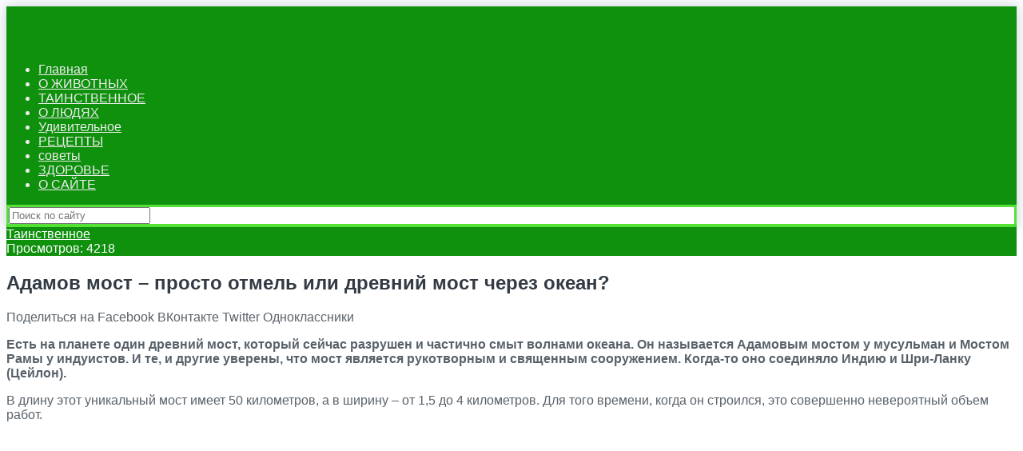

--- FILE ---
content_type: text/html; charset=UTF-8
request_url: https://razvlekajsya.ru/adamov-most.html
body_size: 22877
content:
<!doctype html>
<html lang="ru">
<head><meta name='robots' content='index, follow, max-image-preview:large, max-snippet:-1, max-video-preview:-1' />
<meta charset="utf-8"><script>if(navigator.userAgent.match(/MSIE|Internet Explorer/i)||navigator.userAgent.match(/Trident\/7\..*?rv:11/i)){var href=document.location.href;if(!href.match(/[?&]nowprocket/)){if(href.indexOf("?")==-1){if(href.indexOf("#")==-1){document.location.href=href+"?nowprocket=1"}else{document.location.href=href.replace("#","?nowprocket=1#")}}else{if(href.indexOf("#")==-1){document.location.href=href+"&nowprocket=1"}else{document.location.href=href.replace("#","&nowprocket=1#")}}}}</script><script>class RocketLazyLoadScripts{constructor(){this.v="1.2.4",this.triggerEvents=["keydown","mousedown","mousemove","touchmove","touchstart","touchend","wheel"],this.userEventHandler=this._triggerListener.bind(this),this.touchStartHandler=this._onTouchStart.bind(this),this.touchMoveHandler=this._onTouchMove.bind(this),this.touchEndHandler=this._onTouchEnd.bind(this),this.clickHandler=this._onClick.bind(this),this.interceptedClicks=[],window.addEventListener("pageshow",t=>{this.persisted=t.persisted}),window.addEventListener("DOMContentLoaded",()=>{this._preconnect3rdParties()}),this.delayedScripts={normal:[],async:[],defer:[]},this.trash=[],this.allJQueries=[]}_addUserInteractionListener(t){if(document.hidden){t._triggerListener();return}this.triggerEvents.forEach(e=>window.addEventListener(e,t.userEventHandler,{passive:!0})),window.addEventListener("touchstart",t.touchStartHandler,{passive:!0}),window.addEventListener("mousedown",t.touchStartHandler),document.addEventListener("visibilitychange",t.userEventHandler)}_removeUserInteractionListener(){this.triggerEvents.forEach(t=>window.removeEventListener(t,this.userEventHandler,{passive:!0})),document.removeEventListener("visibilitychange",this.userEventHandler)}_onTouchStart(t){"HTML"!==t.target.tagName&&(window.addEventListener("touchend",this.touchEndHandler),window.addEventListener("mouseup",this.touchEndHandler),window.addEventListener("touchmove",this.touchMoveHandler,{passive:!0}),window.addEventListener("mousemove",this.touchMoveHandler),t.target.addEventListener("click",this.clickHandler),this._renameDOMAttribute(t.target,"onclick","rocket-onclick"),this._pendingClickStarted())}_onTouchMove(t){window.removeEventListener("touchend",this.touchEndHandler),window.removeEventListener("mouseup",this.touchEndHandler),window.removeEventListener("touchmove",this.touchMoveHandler,{passive:!0}),window.removeEventListener("mousemove",this.touchMoveHandler),t.target.removeEventListener("click",this.clickHandler),this._renameDOMAttribute(t.target,"rocket-onclick","onclick"),this._pendingClickFinished()}_onTouchEnd(){window.removeEventListener("touchend",this.touchEndHandler),window.removeEventListener("mouseup",this.touchEndHandler),window.removeEventListener("touchmove",this.touchMoveHandler,{passive:!0}),window.removeEventListener("mousemove",this.touchMoveHandler)}_onClick(t){t.target.removeEventListener("click",this.clickHandler),this._renameDOMAttribute(t.target,"rocket-onclick","onclick"),this.interceptedClicks.push(t),t.preventDefault(),t.stopPropagation(),t.stopImmediatePropagation(),this._pendingClickFinished()}_replayClicks(){window.removeEventListener("touchstart",this.touchStartHandler,{passive:!0}),window.removeEventListener("mousedown",this.touchStartHandler),this.interceptedClicks.forEach(t=>{t.target.dispatchEvent(new MouseEvent("click",{view:t.view,bubbles:!0,cancelable:!0}))})}_waitForPendingClicks(){return new Promise(t=>{this._isClickPending?this._pendingClickFinished=t:t()})}_pendingClickStarted(){this._isClickPending=!0}_pendingClickFinished(){this._isClickPending=!1}_renameDOMAttribute(t,e,r){t.hasAttribute&&t.hasAttribute(e)&&(event.target.setAttribute(r,event.target.getAttribute(e)),event.target.removeAttribute(e))}_triggerListener(){this._removeUserInteractionListener(this),"loading"===document.readyState?document.addEventListener("DOMContentLoaded",this._loadEverythingNow.bind(this)):this._loadEverythingNow()}_preconnect3rdParties(){let t=[];document.querySelectorAll("script[type=rocketlazyloadscript][data-rocket-src]").forEach(e=>{let r=e.getAttribute("data-rocket-src");if(r&&0!==r.indexOf("data:")){0===r.indexOf("//")&&(r=location.protocol+r);try{let i=new URL(r).origin;i!==location.origin&&t.push({src:i,crossOrigin:e.crossOrigin||"module"===e.getAttribute("data-rocket-type")})}catch(n){}}}),t=[...new Map(t.map(t=>[JSON.stringify(t),t])).values()],this._batchInjectResourceHints(t,"preconnect")}async _loadEverythingNow(){this.lastBreath=Date.now(),this._delayEventListeners(),this._delayJQueryReady(this),this._handleDocumentWrite(),this._registerAllDelayedScripts(),this._preloadAllScripts(),await this._loadScriptsFromList(this.delayedScripts.normal),await this._loadScriptsFromList(this.delayedScripts.defer),await this._loadScriptsFromList(this.delayedScripts.async);try{await this._triggerDOMContentLoaded(),await this._pendingWebpackRequests(this),await this._triggerWindowLoad()}catch(t){console.error(t)}window.dispatchEvent(new Event("rocket-allScriptsLoaded")),this._waitForPendingClicks().then(()=>{this._replayClicks()}),this._emptyTrash()}_registerAllDelayedScripts(){document.querySelectorAll("script[type=rocketlazyloadscript]").forEach(t=>{t.hasAttribute("data-rocket-src")?t.hasAttribute("async")&&!1!==t.async?this.delayedScripts.async.push(t):t.hasAttribute("defer")&&!1!==t.defer||"module"===t.getAttribute("data-rocket-type")?this.delayedScripts.defer.push(t):this.delayedScripts.normal.push(t):this.delayedScripts.normal.push(t)})}async _transformScript(t){if(await this._littleBreath(),!0===t.noModule&&"noModule"in HTMLScriptElement.prototype){t.setAttribute("data-rocket-status","skipped");return}return new Promise(navigator.userAgent.indexOf("Firefox/")>0||""===navigator.vendor?e=>{let r=document.createElement("script");[...t.attributes].forEach(t=>{let e=t.nodeName;"type"!==e&&("data-rocket-type"===e&&(e="type"),"data-rocket-src"===e&&(e="src"),r.setAttribute(e,t.nodeValue))}),t.text&&(r.text=t.text),r.hasAttribute("src")?(r.addEventListener("load",e),r.addEventListener("error",e)):(r.text=t.text,e());try{t.parentNode.replaceChild(r,t)}catch(i){e()}}:e=>{function r(){t.setAttribute("data-rocket-status","failed"),e()}try{let i=t.getAttribute("data-rocket-type"),n=t.getAttribute("data-rocket-src");i?(t.type=i,t.removeAttribute("data-rocket-type")):t.removeAttribute("type"),t.addEventListener("load",function r(){t.setAttribute("data-rocket-status","executed"),e()}),t.addEventListener("error",r),n?(t.removeAttribute("data-rocket-src"),t.src=n):t.src="data:text/javascript;base64,"+window.btoa(unescape(encodeURIComponent(t.text)))}catch(s){r()}})}async _loadScriptsFromList(t){let e=t.shift();return e&&e.isConnected?(await this._transformScript(e),this._loadScriptsFromList(t)):Promise.resolve()}_preloadAllScripts(){this._batchInjectResourceHints([...this.delayedScripts.normal,...this.delayedScripts.defer,...this.delayedScripts.async],"preload")}_batchInjectResourceHints(t,e){var r=document.createDocumentFragment();t.forEach(t=>{let i=t.getAttribute&&t.getAttribute("data-rocket-src")||t.src;if(i){let n=document.createElement("link");n.href=i,n.rel=e,"preconnect"!==e&&(n.as="script"),t.getAttribute&&"module"===t.getAttribute("data-rocket-type")&&(n.crossOrigin=!0),t.crossOrigin&&(n.crossOrigin=t.crossOrigin),t.integrity&&(n.integrity=t.integrity),r.appendChild(n),this.trash.push(n)}}),document.head.appendChild(r)}_delayEventListeners(){let t={};function e(e,r){!function e(r){!t[r]&&(t[r]={originalFunctions:{add:r.addEventListener,remove:r.removeEventListener},eventsToRewrite:[]},r.addEventListener=function(){arguments[0]=i(arguments[0]),t[r].originalFunctions.add.apply(r,arguments)},r.removeEventListener=function(){arguments[0]=i(arguments[0]),t[r].originalFunctions.remove.apply(r,arguments)});function i(e){return t[r].eventsToRewrite.indexOf(e)>=0?"rocket-"+e:e}}(e),t[e].eventsToRewrite.push(r)}function r(t,e){let r=t[e];Object.defineProperty(t,e,{get:()=>r||function(){},set(i){t["rocket"+e]=r=i}})}e(document,"DOMContentLoaded"),e(window,"DOMContentLoaded"),e(window,"load"),e(window,"pageshow"),e(document,"readystatechange"),r(document,"onreadystatechange"),r(window,"onload"),r(window,"onpageshow")}_delayJQueryReady(t){let e;function r(t){return t.split(" ").map(t=>"load"===t||0===t.indexOf("load.")?"rocket-jquery-load":t).join(" ")}function i(i){if(i&&i.fn&&!t.allJQueries.includes(i)){i.fn.ready=i.fn.init.prototype.ready=function(e){return t.domReadyFired?e.bind(document)(i):document.addEventListener("rocket-DOMContentLoaded",()=>e.bind(document)(i)),i([])};let n=i.fn.on;i.fn.on=i.fn.init.prototype.on=function(){return this[0]===window&&("string"==typeof arguments[0]||arguments[0]instanceof String?arguments[0]=r(arguments[0]):"object"==typeof arguments[0]&&Object.keys(arguments[0]).forEach(t=>{let e=arguments[0][t];delete arguments[0][t],arguments[0][r(t)]=e})),n.apply(this,arguments),this},t.allJQueries.push(i)}e=i}i(window.jQuery),Object.defineProperty(window,"jQuery",{get:()=>e,set(t){i(t)}})}async _pendingWebpackRequests(t){let e=document.querySelector("script[data-webpack]");async function r(){return new Promise(t=>{e.addEventListener("load",t),e.addEventListener("error",t)})}e&&(await r(),await t._requestAnimFrame(),await t._pendingWebpackRequests(t))}async _triggerDOMContentLoaded(){this.domReadyFired=!0,await this._littleBreath(),document.dispatchEvent(new Event("rocket-DOMContentLoaded")),await this._littleBreath(),window.dispatchEvent(new Event("rocket-DOMContentLoaded")),await this._littleBreath(),document.dispatchEvent(new Event("rocket-readystatechange")),await this._littleBreath(),document.rocketonreadystatechange&&document.rocketonreadystatechange()}async _triggerWindowLoad(){await this._littleBreath(),window.dispatchEvent(new Event("rocket-load")),await this._littleBreath(),window.rocketonload&&window.rocketonload(),await this._littleBreath(),this.allJQueries.forEach(t=>t(window).trigger("rocket-jquery-load")),await this._littleBreath();let t=new Event("rocket-pageshow");t.persisted=this.persisted,window.dispatchEvent(t),await this._littleBreath(),window.rocketonpageshow&&window.rocketonpageshow({persisted:this.persisted})}_handleDocumentWrite(){let t=new Map;document.write=document.writeln=function(e){let r=document.currentScript;r||console.error("WPRocket unable to document.write this: "+e);let i=document.createRange(),n=r.parentElement,s=t.get(r);void 0===s&&(s=r.nextSibling,t.set(r,s));let a=document.createDocumentFragment();i.setStart(a,0),a.appendChild(i.createContextualFragment(e)),n.insertBefore(a,s)}}async _littleBreath(){Date.now()-this.lastBreath>45&&(await this._requestAnimFrame(),this.lastBreath=Date.now())}async _requestAnimFrame(){return document.hidden?new Promise(t=>setTimeout(t)):new Promise(t=>requestAnimationFrame(t))}_emptyTrash(){this.trash.forEach(t=>t.remove())}static run(){let t=new RocketLazyLoadScripts;t._addUserInteractionListener(t)}}RocketLazyLoadScripts.run();</script>
    
<meta name="viewport" content="width=device-width">

	
	<title>Адамов мост – просто отмель или древний мост через океан?</title>
	<link rel="canonical" href="https://razvlekajsya.ru/adamov-most.html" />
	<meta property="og:locale" content="ru_RU" />
	<meta property="og:type" content="article" />
	<meta property="og:title" content="Адамов мост – просто отмель или древний мост через океан?" />
	<meta property="og:description" content="Есть на планете один древний мост, который сейчас разрушен и частично смыт волнами океана. Он называется Адамовым мостом у мусульман и Мостом Рамы у индуистов. И те, и другие уверены, что мост является рукотворным и священным сооружением. Когда-то оно соединяло Индию и Шри-Ланку (Цейлон). В длину этот уникальный мост имеет 50 километров, а в ширину [&hellip;]" />
	<meta property="og:url" content="https://razvlekajsya.ru/adamov-most.html" />
	<meta property="og:site_name" content="Развлекайся.ru" />
	<meta property="article:publisher" content="https://www.facebook.com/razvlekajsya.ru/" />
	<meta property="article:published_time" content="2022-07-17T06:57:27+00:00" />
	<meta property="article:modified_time" content="2022-08-28T19:35:57+00:00" />
	<meta property="og:image" content="https://razvlekajsya.ru/wp-content/uploads/2018/07/adamov-most.jpg" />
	<meta property="og:image:width" content="695" />
	<meta property="og:image:height" content="395" />
	<meta property="og:image:type" content="image/jpeg" />
	<meta name="author" content="Администратор" />
	<meta name="twitter:label1" content="Написано автором" />
	<meta name="twitter:data1" content="Администратор" />
	<meta name="twitter:label2" content="Примерное время для чтения" />
	<meta name="twitter:data2" content="4 минуты" />
	<script type="application/ld+json" class="yoast-schema-graph">{"@context":"https://schema.org","@graph":[{"@type":"Article","@id":"https://razvlekajsya.ru/adamov-most.html#article","isPartOf":{"@id":"https://razvlekajsya.ru/adamov-most.html"},"author":{"name":"Администратор","@id":"https://razvlekajsya.ru/#/schema/person/80d2a9742b6ccfb6edcb37df56768120"},"headline":"Адамов мост – просто отмель или древний мост через океан?","datePublished":"2022-07-17T06:57:27+00:00","dateModified":"2022-08-28T19:35:57+00:00","mainEntityOfPage":{"@id":"https://razvlekajsya.ru/adamov-most.html"},"wordCount":537,"publisher":{"@id":"https://razvlekajsya.ru/#organization"},"image":{"@id":"https://razvlekajsya.ru/adamov-most.html#primaryimage"},"thumbnailUrl":"https://razvlekajsya.ru/wp-content/uploads/2018/07/adamov-most.jpg","articleSection":["Таинственное"],"inLanguage":"ru-RU"},{"@type":"WebPage","@id":"https://razvlekajsya.ru/adamov-most.html","url":"https://razvlekajsya.ru/adamov-most.html","name":"Адамов мост – просто отмель или древний мост через океан?","isPartOf":{"@id":"https://razvlekajsya.ru/#website"},"primaryImageOfPage":{"@id":"https://razvlekajsya.ru/adamov-most.html#primaryimage"},"image":{"@id":"https://razvlekajsya.ru/adamov-most.html#primaryimage"},"thumbnailUrl":"https://razvlekajsya.ru/wp-content/uploads/2018/07/adamov-most.jpg","datePublished":"2022-07-17T06:57:27+00:00","dateModified":"2022-08-28T19:35:57+00:00","breadcrumb":{"@id":"https://razvlekajsya.ru/adamov-most.html#breadcrumb"},"inLanguage":"ru-RU","potentialAction":[{"@type":"ReadAction","target":["https://razvlekajsya.ru/adamov-most.html"]}]},{"@type":"ImageObject","inLanguage":"ru-RU","@id":"https://razvlekajsya.ru/adamov-most.html#primaryimage","url":"https://razvlekajsya.ru/wp-content/uploads/2018/07/adamov-most.jpg","contentUrl":"https://razvlekajsya.ru/wp-content/uploads/2018/07/adamov-most.jpg","width":695,"height":395},{"@type":"BreadcrumbList","@id":"https://razvlekajsya.ru/adamov-most.html#breadcrumb","itemListElement":[{"@type":"ListItem","position":1,"name":"Главная страница","item":"https://razvlekajsya.ru/"},{"@type":"ListItem","position":2,"name":"Адамов мост – просто отмель или древний мост через океан?"}]},{"@type":"WebSite","@id":"https://razvlekajsya.ru/#website","url":"https://razvlekajsya.ru/","name":"Развлекайся.ru","description":"Сайт о юморе, видео приколах, необычных ситуаций!","publisher":{"@id":"https://razvlekajsya.ru/#organization"},"potentialAction":[{"@type":"SearchAction","target":{"@type":"EntryPoint","urlTemplate":"https://razvlekajsya.ru/?s={search_term_string}"},"query-input":{"@type":"PropertyValueSpecification","valueRequired":true,"valueName":"search_term_string"}}],"inLanguage":"ru-RU"},{"@type":"Organization","@id":"https://razvlekajsya.ru/#organization","name":"Развлекайся.ru","url":"https://razvlekajsya.ru/","logo":{"@type":"ImageObject","inLanguage":"ru-RU","@id":"https://razvlekajsya.ru/#/schema/logo/image/","url":"https://razvlekajsya.ru/wp-content/uploads/2017/04/Razvlecaysja1-1.png","contentUrl":"https://razvlekajsya.ru/wp-content/uploads/2017/04/Razvlecaysja1-1.png","width":200,"height":50,"caption":"Развлекайся.ru"},"image":{"@id":"https://razvlekajsya.ru/#/schema/logo/image/"},"sameAs":["https://www.facebook.com/razvlekajsya.ru/","https://x.com/andginsann"]},{"@type":"Person","@id":"https://razvlekajsya.ru/#/schema/person/80d2a9742b6ccfb6edcb37df56768120","name":"Администратор","image":{"@type":"ImageObject","inLanguage":"ru-RU","@id":"https://razvlekajsya.ru/#/schema/person/image/","url":"https://secure.gravatar.com/avatar/73280d8bc2fb459439104e3f308ad590?s=96&d=mm&r=g","contentUrl":"https://secure.gravatar.com/avatar/73280d8bc2fb459439104e3f308ad590?s=96&d=mm&r=g","caption":"Администратор"},"url":"https://razvlekajsya.ru/author/andrew-popov"}]}</script>
	


		
							<script type="rocketlazyloadscript" data-rocket-src="//www.googletagmanager.com/gtag/js?id=G-5RGSTDPJN4"  data-cfasync="false" data-wpfc-render="false" data-rocket-type="text/javascript" async></script>
			<script type="rocketlazyloadscript" data-cfasync="false" data-wpfc-render="false" data-rocket-type="text/javascript">
				var mi_version = '9.11.1';
				var mi_track_user = true;
				var mi_no_track_reason = '';
								var MonsterInsightsDefaultLocations = {"page_location":"https:\/\/razvlekajsya.ru\/adamov-most.html\/"};
								if ( typeof MonsterInsightsPrivacyGuardFilter === 'function' ) {
					var MonsterInsightsLocations = (typeof MonsterInsightsExcludeQuery === 'object') ? MonsterInsightsPrivacyGuardFilter( MonsterInsightsExcludeQuery ) : MonsterInsightsPrivacyGuardFilter( MonsterInsightsDefaultLocations );
				} else {
					var MonsterInsightsLocations = (typeof MonsterInsightsExcludeQuery === 'object') ? MonsterInsightsExcludeQuery : MonsterInsightsDefaultLocations;
				}

								var disableStrs = [
										'ga-disable-G-5RGSTDPJN4',
									];

				/* Function to detect opted out users */
				function __gtagTrackerIsOptedOut() {
					for (var index = 0; index < disableStrs.length; index++) {
						if (document.cookie.indexOf(disableStrs[index] + '=true') > -1) {
							return true;
						}
					}

					return false;
				}

				/* Disable tracking if the opt-out cookie exists. */
				if (__gtagTrackerIsOptedOut()) {
					for (var index = 0; index < disableStrs.length; index++) {
						window[disableStrs[index]] = true;
					}
				}

				/* Opt-out function */
				function __gtagTrackerOptout() {
					for (var index = 0; index < disableStrs.length; index++) {
						document.cookie = disableStrs[index] + '=true; expires=Thu, 31 Dec 2099 23:59:59 UTC; path=/';
						window[disableStrs[index]] = true;
					}
				}

				if ('undefined' === typeof gaOptout) {
					function gaOptout() {
						__gtagTrackerOptout();
					}
				}
								window.dataLayer = window.dataLayer || [];

				window.MonsterInsightsDualTracker = {
					helpers: {},
					trackers: {},
				};
				if (mi_track_user) {
					function __gtagDataLayer() {
						dataLayer.push(arguments);
					}

					function __gtagTracker(type, name, parameters) {
						if (!parameters) {
							parameters = {};
						}

						if (parameters.send_to) {
							__gtagDataLayer.apply(null, arguments);
							return;
						}

						if (type === 'event') {
														parameters.send_to = monsterinsights_frontend.v4_id;
							var hookName = name;
							if (typeof parameters['event_category'] !== 'undefined') {
								hookName = parameters['event_category'] + ':' + name;
							}

							if (typeof MonsterInsightsDualTracker.trackers[hookName] !== 'undefined') {
								MonsterInsightsDualTracker.trackers[hookName](parameters);
							} else {
								__gtagDataLayer('event', name, parameters);
							}
							
						} else {
							__gtagDataLayer.apply(null, arguments);
						}
					}

					__gtagTracker('js', new Date());
					__gtagTracker('set', {
						'developer_id.dZGIzZG': true,
											});
					if ( MonsterInsightsLocations.page_location ) {
						__gtagTracker('set', MonsterInsightsLocations);
					}
										__gtagTracker('config', 'G-5RGSTDPJN4', {"forceSSL":"true","link_attribution":"true"} );
										window.gtag = __gtagTracker;										(function () {
						/* https://developers.google.com/analytics/devguides/collection/analyticsjs/ */
						/* ga and __gaTracker compatibility shim. */
						var noopfn = function () {
							return null;
						};
						var newtracker = function () {
							return new Tracker();
						};
						var Tracker = function () {
							return null;
						};
						var p = Tracker.prototype;
						p.get = noopfn;
						p.set = noopfn;
						p.send = function () {
							var args = Array.prototype.slice.call(arguments);
							args.unshift('send');
							__gaTracker.apply(null, args);
						};
						var __gaTracker = function () {
							var len = arguments.length;
							if (len === 0) {
								return;
							}
							var f = arguments[len - 1];
							if (typeof f !== 'object' || f === null || typeof f.hitCallback !== 'function') {
								if ('send' === arguments[0]) {
									var hitConverted, hitObject = false, action;
									if ('event' === arguments[1]) {
										if ('undefined' !== typeof arguments[3]) {
											hitObject = {
												'eventAction': arguments[3],
												'eventCategory': arguments[2],
												'eventLabel': arguments[4],
												'value': arguments[5] ? arguments[5] : 1,
											}
										}
									}
									if ('pageview' === arguments[1]) {
										if ('undefined' !== typeof arguments[2]) {
											hitObject = {
												'eventAction': 'page_view',
												'page_path': arguments[2],
											}
										}
									}
									if (typeof arguments[2] === 'object') {
										hitObject = arguments[2];
									}
									if (typeof arguments[5] === 'object') {
										Object.assign(hitObject, arguments[5]);
									}
									if ('undefined' !== typeof arguments[1].hitType) {
										hitObject = arguments[1];
										if ('pageview' === hitObject.hitType) {
											hitObject.eventAction = 'page_view';
										}
									}
									if (hitObject) {
										action = 'timing' === arguments[1].hitType ? 'timing_complete' : hitObject.eventAction;
										hitConverted = mapArgs(hitObject);
										__gtagTracker('event', action, hitConverted);
									}
								}
								return;
							}

							function mapArgs(args) {
								var arg, hit = {};
								var gaMap = {
									'eventCategory': 'event_category',
									'eventAction': 'event_action',
									'eventLabel': 'event_label',
									'eventValue': 'event_value',
									'nonInteraction': 'non_interaction',
									'timingCategory': 'event_category',
									'timingVar': 'name',
									'timingValue': 'value',
									'timingLabel': 'event_label',
									'page': 'page_path',
									'location': 'page_location',
									'title': 'page_title',
									'referrer' : 'page_referrer',
								};
								for (arg in args) {
																		if (!(!args.hasOwnProperty(arg) || !gaMap.hasOwnProperty(arg))) {
										hit[gaMap[arg]] = args[arg];
									} else {
										hit[arg] = args[arg];
									}
								}
								return hit;
							}

							try {
								f.hitCallback();
							} catch (ex) {
							}
						};
						__gaTracker.create = newtracker;
						__gaTracker.getByName = newtracker;
						__gaTracker.getAll = function () {
							return [];
						};
						__gaTracker.remove = noopfn;
						__gaTracker.loaded = true;
						window['__gaTracker'] = __gaTracker;
					})();
									} else {
										console.log("");
					(function () {
						function __gtagTracker() {
							return null;
						}

						window['__gtagTracker'] = __gtagTracker;
						window['gtag'] = __gtagTracker;
					})();
									}
			</script>
							
		<link rel='stylesheet' id='wp-block-library-css' href='https://razvlekajsya.ru/wp-includes/css/dist/block-library/style.min.css' type='text/css' media='all' />
<style id='classic-theme-styles-inline-css' type='text/css'>
/*! This file is auto-generated */
.wp-block-button__link{color:#fff;background-color:#32373c;border-radius:9999px;box-shadow:none;text-decoration:none;padding:calc(.667em + 2px) calc(1.333em + 2px);font-size:1.125em}.wp-block-file__button{background:#32373c;color:#fff;text-decoration:none}
</style>
<style id='global-styles-inline-css' type='text/css'>
:root{--wp--preset--aspect-ratio--square: 1;--wp--preset--aspect-ratio--4-3: 4/3;--wp--preset--aspect-ratio--3-4: 3/4;--wp--preset--aspect-ratio--3-2: 3/2;--wp--preset--aspect-ratio--2-3: 2/3;--wp--preset--aspect-ratio--16-9: 16/9;--wp--preset--aspect-ratio--9-16: 9/16;--wp--preset--color--black: #000000;--wp--preset--color--cyan-bluish-gray: #abb8c3;--wp--preset--color--white: #ffffff;--wp--preset--color--pale-pink: #f78da7;--wp--preset--color--vivid-red: #cf2e2e;--wp--preset--color--luminous-vivid-orange: #ff6900;--wp--preset--color--luminous-vivid-amber: #fcb900;--wp--preset--color--light-green-cyan: #7bdcb5;--wp--preset--color--vivid-green-cyan: #00d084;--wp--preset--color--pale-cyan-blue: #8ed1fc;--wp--preset--color--vivid-cyan-blue: #0693e3;--wp--preset--color--vivid-purple: #9b51e0;--wp--preset--gradient--vivid-cyan-blue-to-vivid-purple: linear-gradient(135deg,rgba(6,147,227,1) 0%,rgb(155,81,224) 100%);--wp--preset--gradient--light-green-cyan-to-vivid-green-cyan: linear-gradient(135deg,rgb(122,220,180) 0%,rgb(0,208,130) 100%);--wp--preset--gradient--luminous-vivid-amber-to-luminous-vivid-orange: linear-gradient(135deg,rgba(252,185,0,1) 0%,rgba(255,105,0,1) 100%);--wp--preset--gradient--luminous-vivid-orange-to-vivid-red: linear-gradient(135deg,rgba(255,105,0,1) 0%,rgb(207,46,46) 100%);--wp--preset--gradient--very-light-gray-to-cyan-bluish-gray: linear-gradient(135deg,rgb(238,238,238) 0%,rgb(169,184,195) 100%);--wp--preset--gradient--cool-to-warm-spectrum: linear-gradient(135deg,rgb(74,234,220) 0%,rgb(151,120,209) 20%,rgb(207,42,186) 40%,rgb(238,44,130) 60%,rgb(251,105,98) 80%,rgb(254,248,76) 100%);--wp--preset--gradient--blush-light-purple: linear-gradient(135deg,rgb(255,206,236) 0%,rgb(152,150,240) 100%);--wp--preset--gradient--blush-bordeaux: linear-gradient(135deg,rgb(254,205,165) 0%,rgb(254,45,45) 50%,rgb(107,0,62) 100%);--wp--preset--gradient--luminous-dusk: linear-gradient(135deg,rgb(255,203,112) 0%,rgb(199,81,192) 50%,rgb(65,88,208) 100%);--wp--preset--gradient--pale-ocean: linear-gradient(135deg,rgb(255,245,203) 0%,rgb(182,227,212) 50%,rgb(51,167,181) 100%);--wp--preset--gradient--electric-grass: linear-gradient(135deg,rgb(202,248,128) 0%,rgb(113,206,126) 100%);--wp--preset--gradient--midnight: linear-gradient(135deg,rgb(2,3,129) 0%,rgb(40,116,252) 100%);--wp--preset--font-size--small: 13px;--wp--preset--font-size--medium: 20px;--wp--preset--font-size--large: 36px;--wp--preset--font-size--x-large: 42px;--wp--preset--spacing--20: 0.44rem;--wp--preset--spacing--30: 0.67rem;--wp--preset--spacing--40: 1rem;--wp--preset--spacing--50: 1.5rem;--wp--preset--spacing--60: 2.25rem;--wp--preset--spacing--70: 3.38rem;--wp--preset--spacing--80: 5.06rem;--wp--preset--shadow--natural: 6px 6px 9px rgba(0, 0, 0, 0.2);--wp--preset--shadow--deep: 12px 12px 50px rgba(0, 0, 0, 0.4);--wp--preset--shadow--sharp: 6px 6px 0px rgba(0, 0, 0, 0.2);--wp--preset--shadow--outlined: 6px 6px 0px -3px rgba(255, 255, 255, 1), 6px 6px rgba(0, 0, 0, 1);--wp--preset--shadow--crisp: 6px 6px 0px rgba(0, 0, 0, 1);}:where(.is-layout-flex){gap: 0.5em;}:where(.is-layout-grid){gap: 0.5em;}body .is-layout-flex{display: flex;}.is-layout-flex{flex-wrap: wrap;align-items: center;}.is-layout-flex > :is(*, div){margin: 0;}body .is-layout-grid{display: grid;}.is-layout-grid > :is(*, div){margin: 0;}:where(.wp-block-columns.is-layout-flex){gap: 2em;}:where(.wp-block-columns.is-layout-grid){gap: 2em;}:where(.wp-block-post-template.is-layout-flex){gap: 1.25em;}:where(.wp-block-post-template.is-layout-grid){gap: 1.25em;}.has-black-color{color: var(--wp--preset--color--black) !important;}.has-cyan-bluish-gray-color{color: var(--wp--preset--color--cyan-bluish-gray) !important;}.has-white-color{color: var(--wp--preset--color--white) !important;}.has-pale-pink-color{color: var(--wp--preset--color--pale-pink) !important;}.has-vivid-red-color{color: var(--wp--preset--color--vivid-red) !important;}.has-luminous-vivid-orange-color{color: var(--wp--preset--color--luminous-vivid-orange) !important;}.has-luminous-vivid-amber-color{color: var(--wp--preset--color--luminous-vivid-amber) !important;}.has-light-green-cyan-color{color: var(--wp--preset--color--light-green-cyan) !important;}.has-vivid-green-cyan-color{color: var(--wp--preset--color--vivid-green-cyan) !important;}.has-pale-cyan-blue-color{color: var(--wp--preset--color--pale-cyan-blue) !important;}.has-vivid-cyan-blue-color{color: var(--wp--preset--color--vivid-cyan-blue) !important;}.has-vivid-purple-color{color: var(--wp--preset--color--vivid-purple) !important;}.has-black-background-color{background-color: var(--wp--preset--color--black) !important;}.has-cyan-bluish-gray-background-color{background-color: var(--wp--preset--color--cyan-bluish-gray) !important;}.has-white-background-color{background-color: var(--wp--preset--color--white) !important;}.has-pale-pink-background-color{background-color: var(--wp--preset--color--pale-pink) !important;}.has-vivid-red-background-color{background-color: var(--wp--preset--color--vivid-red) !important;}.has-luminous-vivid-orange-background-color{background-color: var(--wp--preset--color--luminous-vivid-orange) !important;}.has-luminous-vivid-amber-background-color{background-color: var(--wp--preset--color--luminous-vivid-amber) !important;}.has-light-green-cyan-background-color{background-color: var(--wp--preset--color--light-green-cyan) !important;}.has-vivid-green-cyan-background-color{background-color: var(--wp--preset--color--vivid-green-cyan) !important;}.has-pale-cyan-blue-background-color{background-color: var(--wp--preset--color--pale-cyan-blue) !important;}.has-vivid-cyan-blue-background-color{background-color: var(--wp--preset--color--vivid-cyan-blue) !important;}.has-vivid-purple-background-color{background-color: var(--wp--preset--color--vivid-purple) !important;}.has-black-border-color{border-color: var(--wp--preset--color--black) !important;}.has-cyan-bluish-gray-border-color{border-color: var(--wp--preset--color--cyan-bluish-gray) !important;}.has-white-border-color{border-color: var(--wp--preset--color--white) !important;}.has-pale-pink-border-color{border-color: var(--wp--preset--color--pale-pink) !important;}.has-vivid-red-border-color{border-color: var(--wp--preset--color--vivid-red) !important;}.has-luminous-vivid-orange-border-color{border-color: var(--wp--preset--color--luminous-vivid-orange) !important;}.has-luminous-vivid-amber-border-color{border-color: var(--wp--preset--color--luminous-vivid-amber) !important;}.has-light-green-cyan-border-color{border-color: var(--wp--preset--color--light-green-cyan) !important;}.has-vivid-green-cyan-border-color{border-color: var(--wp--preset--color--vivid-green-cyan) !important;}.has-pale-cyan-blue-border-color{border-color: var(--wp--preset--color--pale-cyan-blue) !important;}.has-vivid-cyan-blue-border-color{border-color: var(--wp--preset--color--vivid-cyan-blue) !important;}.has-vivid-purple-border-color{border-color: var(--wp--preset--color--vivid-purple) !important;}.has-vivid-cyan-blue-to-vivid-purple-gradient-background{background: var(--wp--preset--gradient--vivid-cyan-blue-to-vivid-purple) !important;}.has-light-green-cyan-to-vivid-green-cyan-gradient-background{background: var(--wp--preset--gradient--light-green-cyan-to-vivid-green-cyan) !important;}.has-luminous-vivid-amber-to-luminous-vivid-orange-gradient-background{background: var(--wp--preset--gradient--luminous-vivid-amber-to-luminous-vivid-orange) !important;}.has-luminous-vivid-orange-to-vivid-red-gradient-background{background: var(--wp--preset--gradient--luminous-vivid-orange-to-vivid-red) !important;}.has-very-light-gray-to-cyan-bluish-gray-gradient-background{background: var(--wp--preset--gradient--very-light-gray-to-cyan-bluish-gray) !important;}.has-cool-to-warm-spectrum-gradient-background{background: var(--wp--preset--gradient--cool-to-warm-spectrum) !important;}.has-blush-light-purple-gradient-background{background: var(--wp--preset--gradient--blush-light-purple) !important;}.has-blush-bordeaux-gradient-background{background: var(--wp--preset--gradient--blush-bordeaux) !important;}.has-luminous-dusk-gradient-background{background: var(--wp--preset--gradient--luminous-dusk) !important;}.has-pale-ocean-gradient-background{background: var(--wp--preset--gradient--pale-ocean) !important;}.has-electric-grass-gradient-background{background: var(--wp--preset--gradient--electric-grass) !important;}.has-midnight-gradient-background{background: var(--wp--preset--gradient--midnight) !important;}.has-small-font-size{font-size: var(--wp--preset--font-size--small) !important;}.has-medium-font-size{font-size: var(--wp--preset--font-size--medium) !important;}.has-large-font-size{font-size: var(--wp--preset--font-size--large) !important;}.has-x-large-font-size{font-size: var(--wp--preset--font-size--x-large) !important;}
:where(.wp-block-post-template.is-layout-flex){gap: 1.25em;}:where(.wp-block-post-template.is-layout-grid){gap: 1.25em;}
:where(.wp-block-columns.is-layout-flex){gap: 2em;}:where(.wp-block-columns.is-layout-grid){gap: 2em;}
:root :where(.wp-block-pullquote){font-size: 1.5em;line-height: 1.6;}
</style>
<link data-minify="1" rel='stylesheet' id='bwpt-sc-genericons-style-css' href='https://razvlekajsya.ru/wp-content/cache/min/1/wp-content/plugins/bwp-shortcodes/genericons/genericons.css?ver=1721334069' type='text/css' media='all' />
<link data-minify="1" rel='stylesheet' id='bwpt-sc-main-style-css' href='https://razvlekajsya.ru/wp-content/cache/min/1/wp-content/plugins/bwp-shortcodes/css/bwp-shortcodes-style.css?ver=1721334069' type='text/css' media='all' />
<link rel='stylesheet' id='theme-main-style-css' href='https://razvlekajsya.ru/wp-content/cache/background-css/razvlekajsya.ru/wp-content/themes/innovation-breath/style.min.css?wpr_t=1768466069' type='text/css' media='all' />
<script type="rocketlazyloadscript" data-rocket-type="text/javascript" data-rocket-src="https://razvlekajsya.ru/wp-content/plugins/google-analytics-for-wordpress/assets/js/frontend-gtag.min.js" id="monsterinsights-frontend-script-js" async="async" data-wp-strategy="async"></script>
<script data-cfasync="false" data-wpfc-render="false" type="text/javascript" id='monsterinsights-frontend-script-js-extra'>/* <![CDATA[ */
var monsterinsights_frontend = {"js_events_tracking":"true","download_extensions":"doc,pdf,ppt,zip,xls,docx,pptx,xlsx","inbound_paths":"[{\"path\":\"\\\/go\\\/\",\"label\":\"affiliate\"},{\"path\":\"\\\/recommend\\\/\",\"label\":\"affiliate\"}]","home_url":"https:\/\/razvlekajsya.ru","hash_tracking":"false","v4_id":"G-5RGSTDPJN4"};/* ]]> */
</script>
<script type="rocketlazyloadscript" data-rocket-type="text/javascript" data-rocket-src="https://razvlekajsya.ru/wp-includes/js/jquery/jquery.min.js" id="jquery-core-js" defer></script>
<script type="rocketlazyloadscript" data-rocket-type="text/javascript" data-rocket-src="https://razvlekajsya.ru/wp-includes/js/jquery/jquery-migrate.min.js" id="jquery-migrate-js" defer></script>
<script type="rocketlazyloadscript" data-rocket-type="text/javascript" data-rocket-src="https://razvlekajsya.ru/wp-content/themes/innovation-breath/load.min.js" id="theme-main-script-js"></script>
<script type="rocketlazyloadscript" data-rocket-type="text/javascript" data-rocket-src="https://razvlekajsya.ru/wp-content/themes/innovation-breath/timeago.min.js" id="theme-timeago-script-js"></script>
			<meta property="ia:markup_url" content="https://razvlekajsya.ru/adamov-most.html?ia_markup=1" />
			<style type="text/css">body{font-family:"Helvetica Neue", Helvetica, Arial, sans-serif}h1,h2,h3,h4,h5,h6{font-family:"Helvetica Neue", Helvetica, Arial, sans-serif}body{color: #59626a}h1,h2,h3,h4,h5,h6,.item .title,.content .thumbnail h1,.content .text ol li::before,.widget ol li::before{color: #323b43}header,header a,.content .text .navigate a{color:#ededed}a{color: #168eea}.label,.label a{color: #fff}.item .meta{color: #fff}.content .text blockquote{color: #59626a}.partner,.partner a{color: #ffffff}aside.sidebar .widget-title{color: #fff}footer,footer a{color: #fff7f7}.item,.content .text .wp-caption,.content .text blockquote,.widget .search-form,aside.sidebar .recomended .widget-container .thumbnail,.content .text .subscribe{border-radius: 3px}.content .text .navigate a,.share .share-button,aside.sidebar .widget-title{border-radius: 5px}.item .thumbnail{border-radius: 3px 3px 0 0}.meta-bottom .item .meta{border-radius: 0 0 3px 3px}body,header .search-form{background: #ffffff}header,header nav.header-menu,.content .text ul li::before,.widget ul li::before,.content .text .navigate a,header nav.header-menu ul ul,header nav.header-menu a{background: #0f910d}header .mobile-search-button.open,header .mobile-menu-button.open,header nav.header-menu span {background-color: #54e234}header{border-bottom: 1px solid #54e234}header .mobile-menu-button::before{border-top: 3px solid#ededed;border-bottom: 3px solid#ededed}header .mobile-menu-button::after{border-bottom: 3px solid#ededed}header .mobile-menu-button.open::before,header .mobile-search-button.open::before{border-top: 3px solid#ededed}header .mobile-menu-button.open::after,header .mobile-search-button.open::after{border-bottom: 3px solid#ededed}header .mobile-search-button::before{border: 2px solid#ededed}header .mobile-search-button::after{border-top: 2px solid#ededed}.item{border: 1px solid #4e4e54}.label{background: #0f910d}.label::after{border-top: 4px solid #3281d5;border-right: 4px solid #3281d5}.item .meta{background: #59626a}.content .text .wp-caption{border: 1px solid #4e4e54}.content .text blockquote{background: #eff3f6}.content .text ul li::before,.widget ul li::before{box-shadow: 0 0 2px #0f910d}.widget .search-form{border: 3px solid #54e234}.content .text .subscribe {border: 1px solid #4e4e54}aside.sidebar .widget-title {background: #0f910d}footer{background: #0f910d}.partner{background: #59626a}.fix-header header nav.header-menu::-webkit-scrollbar-thumb{background-color:#ededed}.add-shadow.animate .shadow.item:hover{box-shadow: 0 0 30px 10px #ced7df}.add-shadow .shadow{box-shadow: 0 0 15px 2px #ced7df}.add-shadow .big-shadow{box-shadow: 0 0 30px 2px #ced7df}@media screen and (min-width: 960px){header .search-form{border: 3px solid #54e234;border-radius: 0 0 3px 3px}header nav.header-menu a:hover,header .mobile-search-button:hover,header .more-button:hover{background: #54e234}footer nav.social a:hover{background-color: #54e234;border-radius: 3px}.content .thumbnail{border-radius: 5px 5px 0 0}}</style><link rel="icon" href="https://razvlekajsya.ru/wp-content/uploads/2017/04/podkovka-345x230.png" sizes="32x32" />
<link rel="icon" href="https://razvlekajsya.ru/wp-content/uploads/2017/04/podkovka-345x230.png" sizes="192x192" />
<link rel="apple-touch-icon" href="https://razvlekajsya.ru/wp-content/uploads/2017/04/podkovka-345x230.png" />
<meta name="msapplication-TileImage" content="https://razvlekajsya.ru/wp-content/uploads/2017/04/podkovka-345x230.png" />
<noscript><style id="rocket-lazyload-nojs-css">.rll-youtube-player, [data-lazy-src]{display:none !important;}</style></noscript>            <script type="rocketlazyloadscript">var AddViewedId = 6556;</script>
        </script>
	
	<meta name="yandex-verification" content="c744693ae7ac1cdc" />
	
	<script type="rocketlazyloadscript" data-minify="1" data-rocket-src="https://razvlekajsya.ru/wp-content/cache/min/1/js/api/openapi.js?ver=1721334069" data-rocket-type="text/javascript" defer></script>
	
<style id="wpr-lazyload-bg"></style><style id="wpr-lazyload-bg-exclusion"></style>
<noscript>
<style id="wpr-lazyload-bg-nostyle">:root{--wpr-bg-3bb437c6-1d8d-414e-85bb-679a8f85a57f: url('../../../../../../themes/innovation-breath/img/video.svg');}:root{--wpr-bg-95122f2e-09cd-4b2e-b4a1-47fb61320acb: url('../../../../../../themes/innovation-breath/img/like.svg');}:root{--wpr-bg-ea3963d6-2cb9-4600-b7ff-da015e135681: url('../../../../../../themes/innovation-breath/img/facebook.svg');}:root{--wpr-bg-6634e9e1-6bda-4e0d-bf3f-43b3173d38b7: url('../../../../../../themes/innovation-breath/img/vk.svg');}:root{--wpr-bg-711d0510-6dda-4513-b9c0-c93d059b7819: url('../../../../../../themes/innovation-breath/img/twitter.svg');}:root{--wpr-bg-8fda2523-be4a-4ba2-afb4-3cba646d9ce1: url('../../../../../../themes/innovation-breath/img/ok.svg');}:root{--wpr-bg-464d604a-6950-4f81-9e15-668311195047: url('../../../../../../themes/innovation-breath/img/facebook.svg');}:root{--wpr-bg-d5ed8b60-a8e5-473f-bb0f-4d0626a11dd9: url('../../../../../../themes/innovation-breath/img/vk.svg');}:root{--wpr-bg-fc917f44-7892-4980-bba4-93796ac6b3d6: url('../../../../../../themes/innovation-breath/img/ok.svg');}:root{--wpr-bg-615e1f20-0196-4e6d-9fad-01b0b2c48db0: url('../../../../../../themes/innovation-breath/img/twitter.svg');}:root{--wpr-bg-3156d0d9-dbb1-4706-9ef1-44e69014d3ff: url('../../../../../../themes/innovation-breath/img/instagram.svg');}:root{--wpr-bg-16fbb932-cf04-44f2-86c6-a0973af95b22: url('../../../../../../themes/innovation-breath/img/google.svg');}</style>
</noscript>
<script type="application/javascript">const rocket_pairs = [{"selector":".item.video .thumbnail","style":":root{--wpr-bg-3bb437c6-1d8d-414e-85bb-679a8f85a57f: url('..\/..\/..\/..\/..\/..\/themes\/innovation-breath\/img\/video.svg');}","hash":"3bb437c6-1d8d-414e-85bb-679a8f85a57f"},{"selector":".content .text .subscribe","style":":root{--wpr-bg-95122f2e-09cd-4b2e-b4a1-47fb61320acb: url('..\/..\/..\/..\/..\/..\/themes\/innovation-breath\/img\/like.svg');}","hash":"95122f2e-09cd-4b2e-b4a1-47fb61320acb"},{"selector":".share .fb","style":":root{--wpr-bg-ea3963d6-2cb9-4600-b7ff-da015e135681: url('..\/..\/..\/..\/..\/..\/themes\/innovation-breath\/img\/facebook.svg');}","hash":"ea3963d6-2cb9-4600-b7ff-da015e135681"},{"selector":".share .vk","style":":root{--wpr-bg-6634e9e1-6bda-4e0d-bf3f-43b3173d38b7: url('..\/..\/..\/..\/..\/..\/themes\/innovation-breath\/img\/vk.svg');}","hash":"6634e9e1-6bda-4e0d-bf3f-43b3173d38b7"},{"selector":".share .tw","style":":root{--wpr-bg-711d0510-6dda-4513-b9c0-c93d059b7819: url('..\/..\/..\/..\/..\/..\/themes\/innovation-breath\/img\/twitter.svg');}","hash":"711d0510-6dda-4513-b9c0-c93d059b7819"},{"selector":".share .ok","style":":root{--wpr-bg-8fda2523-be4a-4ba2-afb4-3cba646d9ce1: url('..\/..\/..\/..\/..\/..\/themes\/innovation-breath\/img\/ok.svg');}","hash":"8fda2523-be4a-4ba2-afb4-3cba646d9ce1"},{"selector":"footer nav.social a[href*=\"facebook\"]","style":":root{--wpr-bg-464d604a-6950-4f81-9e15-668311195047: url('..\/..\/..\/..\/..\/..\/themes\/innovation-breath\/img\/facebook.svg');}","hash":"464d604a-6950-4f81-9e15-668311195047"},{"selector":"footer nav.social a[href*=\"vk\"]","style":":root{--wpr-bg-d5ed8b60-a8e5-473f-bb0f-4d0626a11dd9: url('..\/..\/..\/..\/..\/..\/themes\/innovation-breath\/img\/vk.svg');}","hash":"d5ed8b60-a8e5-473f-bb0f-4d0626a11dd9"},{"selector":"footer nav.social a[href*=\"ok.ru\"]","style":":root{--wpr-bg-fc917f44-7892-4980-bba4-93796ac6b3d6: url('..\/..\/..\/..\/..\/..\/themes\/innovation-breath\/img\/ok.svg');}","hash":"fc917f44-7892-4980-bba4-93796ac6b3d6"},{"selector":"footer nav.social a[href*=\"twitter\"]","style":":root{--wpr-bg-615e1f20-0196-4e6d-9fad-01b0b2c48db0: url('..\/..\/..\/..\/..\/..\/themes\/innovation-breath\/img\/twitter.svg');}","hash":"615e1f20-0196-4e6d-9fad-01b0b2c48db0"},{"selector":"footer nav.social a[href*=\"instagram\"]","style":":root{--wpr-bg-3156d0d9-dbb1-4706-9ef1-44e69014d3ff: url('..\/..\/..\/..\/..\/..\/themes\/innovation-breath\/img\/instagram.svg');}","hash":"3156d0d9-dbb1-4706-9ef1-44e69014d3ff"},{"selector":"footer nav.social a[href*=\"google\"]","style":":root{--wpr-bg-16fbb932-cf04-44f2-86c6-a0973af95b22: url('..\/..\/..\/..\/..\/..\/themes\/innovation-breath\/img\/google.svg');}","hash":"16fbb932-cf04-44f2-86c6-a0973af95b22"}]; const rocket_excluded_pairs = [];</script></head>
<body class=" fix-header  add-shadow animate parallax show-view">
<div id="fb-root"></div>
<script type="rocketlazyloadscript">(function(d, s, id) {
  var js, fjs = d.getElementsByTagName(s)[0];
  if (d.getElementById(id)) return;
  js = d.createElement(s); js.id = id;
  js.src = "//connect.facebook.net/ru_RU/sdk.js#xfbml=1&version=v2.8&appId=282003875546856";
  fjs.parentNode.insertBefore(js, fjs);
}(document, 'script', 'facebook-jssdk'));</script>
<header class="shadow">
    <div class="wrap">
        <div class="mobile-search-button"></div>
                    <a href="/" class="logo">
                                                                            <img src="data:image/svg+xml,%3Csvg%20xmlns='http://www.w3.org/2000/svg'%20viewBox='0%200%20200%2050'%3E%3C/svg%3E" alt="Развлекайся.ru" width="200" height="50" data-lazy-src="https://razvlekajsya.ru/wp-content/uploads/2017/04/Razvlecaysja1-1.png"><noscript><img src="https://razvlekajsya.ru/wp-content/uploads/2017/04/Razvlecaysja1-1.png" alt="Развлекайся.ru" width="200" height="50"></noscript>
                            </a>
                <nav class="header-menu">
            <div class="menu-glavnaya-container"><ul id="menu-glavnaya" class="menu"><li><a href="http://razvlekajsya.ru">Главная</a></li>
<li><a href="https://razvlekajsya.ru/category/nashi-zverushki">О ЖИВОТНЫХ</a></li>
<li><a href="https://razvlekajsya.ru/category/tainstvennoe">ТАИНСТВЕННОЕ</a></li>
<li><a href="https://razvlekajsya.ru/category/neobychnye-lyudi">О ЛЮДЯХ</a></li>
<li><a href="https://razvlekajsya.ru/category/udivitelnoe">Удивительное</a></li>
<li><a href="https://razvlekajsya.ru/category/recepty">РЕЦЕПТЫ</a></li>
<li><a href="https://razvlekajsya.ru/category/sovety">советы</a></li>
<li><a href="https://razvlekajsya.ru/category/zdorove">ЗДОРОВЬЕ</a></li>
<li><a href="https://razvlekajsya.ru/o-sajte">О САЙТЕ</a></li>
</ul></div>        </nav>
        <div class="mobile-menu-button"></div>
        <div class="more-button"></div>
        <form class="search-form" action="/">
            <input type="search" name="s" placeholder="Поиск по сайту">
        </form>
    </div>
</header>
<main class="wrap single">
    <article class="content">
                    <div data-bg="https://razvlekajsya.ru/wp-content/uploads/2018/07/adamov-most.jpg" class="thumbnail rocket-lazyload" style="">
                <div class="label cat">
                    <a href="https://razvlekajsya.ru/category/tainstvennoe">Таинственное</a>                </div>
                                                    <div class="label views">Просмотров: 4218</div>
                                <h1>Адамов мост – просто отмель или древний мост через океан?</h1>
            </div>
                <div class="text">
                                        <div class="share">
                    <span class="fb share-button" data-uri="https://www.facebook.com/sharer/sharer.php?u=https://razvlekajsya.ru/adamov-most.html"><span>Поделиться на Facebook</span></span>
                    <span class="vk share-button" data-uri="https://vk.com/share.php?url=https://razvlekajsya.ru/adamov-most.html&amp;title=Адамов мост – просто отмель или древний мост через океан?">ВКонтакте</span>
                    <span class="tw share-button" data-uri="https://twitter.com/intent/tweet?url=https://razvlekajsya.ru/adamov-most.html&amp;text=Адамов мост – просто отмель или древний мост через океан?&amp;related=fenixru">Twitter</span>
                    <span class="ok share-button" data-uri="https://connect.ok.ru/dk?st.cmd=WidgetSharePreview&amp;service=odnoklassniki&amp;st.shareUrl=https://razvlekajsya.ru/adamov-most.html">Одноклассники</span>
                </div>
            
            <div class="ad_wp"></div><div class="ad_wp_m"></div><p class="article-block article-block-unstyled"><strong>Есть на планете один древний мост, который сейчас разрушен и частично смыт волнами океана. Он называется Адамовым мостом у мусульман и Мостом Рамы у индуистов. И те, и другие уверены, что мост является рукотворным и священным сооружением. Когда-то оно соединяло Индию и Шри-Ланку (Цейлон).</strong></p>
<p class="article-block article-block-unstyled">В длину этот уникальный мост имеет 50 километров, а в ширину – от 1,5 до 4 километров. Для того времени, когда он строился, это совершенно невероятный объем работ.</p>
<p><img fetchpriority="high" decoding="async" class="aligncenter size-full wp-image-6558" src="data:image/svg+xml,%3Csvg%20xmlns='http://www.w3.org/2000/svg'%20viewBox='0%200%20695%20395'%3E%3C/svg%3E" alt="Адамов мост – просто отмель или древний мост через океан?" width="695" height="395" data-lazy-src="http://razvlekajsya.ru/wp-content/uploads/2018/07/adamov-most.jpg" /><noscript><img fetchpriority="high" decoding="async" class="aligncenter size-full wp-image-6558" src="http://razvlekajsya.ru/wp-content/uploads/2018/07/adamov-most.jpg" alt="Адамов мост – просто отмель или древний мост через океан?" width="695" height="395" /></noscript></p>
<figure class="article-block article-block-image">
<div class="article-block-image__container">
<div id="pub_5b4695811f242d00a9b93c2c_5b4698d2a701a500aa2a41f3" class="article-block-image__zoom"></div>
</div><figcaption class="article-block-image__caption"></figcaption></figure>
<p class="article-block article-block-unstyled">Сейчас каждый, кто пролетает на самолете над указанным местом, может без труда увидеть песочную отмель в Индийском океане. Отмель в некоторых местах выступает небольшими островками. Но все-таки значительная ее часть особенно в период полноводья находится под водой на глубине около метра. Обнаружено строение было только в 2003 году.</p>
<p class="article-block article-block-unstyled">Мост был проходимым до 1480 года, пока сильнейшее землетрясение в том регионе не стало причиной шторма с цунами. Все эти природные стихии привели к тому, что мост оказался разрушенным. Хотя и до сегодняшнего дня по нему можно пройти или даже проехать до острова Рамесвар.</p>
<p><img decoding="async" class="aligncenter size-full wp-image-6559" src="data:image/svg+xml,%3Csvg%20xmlns='http://www.w3.org/2000/svg'%20viewBox='0%200%20747%20374'%3E%3C/svg%3E" alt="Адамов мост – просто отмель или древний мост через океан?" width="747" height="374" data-lazy-src="http://razvlekajsya.ru/wp-content/uploads/2018/07/adamov-most-1.jpg" /><noscript><img decoding="async" class="aligncenter size-full wp-image-6559" src="http://razvlekajsya.ru/wp-content/uploads/2018/07/adamov-most-1.jpg" alt="Адамов мост – просто отмель или древний мост через океан?" width="747" height="374" /></noscript></p>
<figure class="article-block article-block-image">
<div class="article-block-image__container">
<div id="pub_5b4695811f242d00a9b93c2c_5b46979fa9563500a96cac14" class="article-block-image__zoom"></div>
</div><figcaption class="article-block-image__caption"></figcaption></figure>
<p class="article-block article-block-unstyled">Между ним и мысом Рамнад есть небольшой проход, по которому даже могут проходить небольшие суда. Некоторые смельчаки решают проплыть этот проход, но следует помнить о сильнейшем течении в том месте – человека может запросто отнести в открытый океан.</p><div class="ad_wp"></div><div class="ad_wp_m"></div>
<p class="article-block article-block-unstyled">Согласно легенда мусульман, именно по этим отмелям после изгнания из Рая прошел Адам к Еве. По индийскому эпосу, мост Рамы, или как его еще называют брахманы – Мост Налы, был построен по приказу императора Рамы. А основной рабочей силой были гигантские п обезьяны, объединенные в целую армию. Их невероятный для нынешнего человека рост почти в 8 метров объясняет и такую значительную ширину моста, местами доходящую до четырех километров. Только таким огромным существам было под силу построить это сооружение.</p>
<p><img decoding="async" class="aligncenter size-full wp-image-6560" src="data:image/svg+xml,%3Csvg%20xmlns='http://www.w3.org/2000/svg'%20viewBox='0%200%20747%20562'%3E%3C/svg%3E" alt="Адамов мост – просто отмель или древний мост через океан?" width="747" height="562" data-lazy-src="http://razvlekajsya.ru/wp-content/uploads/2018/07/adamov-most-2.jpg" /><noscript><img decoding="async" class="aligncenter size-full wp-image-6560" src="http://razvlekajsya.ru/wp-content/uploads/2018/07/adamov-most-2.jpg" alt="Адамов мост – просто отмель или древний мост через океан?" width="747" height="562" /></noscript></p>
<figure class="article-block article-block-image">
<div class="article-block-image__container">
<div id="pub_5b4695811f242d00a9b93c2c_5b4696c827e4d000a8fcc003" class="article-block-image__zoom"></div>
</div><figcaption class="article-block-image__caption"></figcaption></figure>
<p class="article-block article-block-unstyled">Их главным начальником являлся Хануман – индуистское божество, напоминающее обезьяну, которое могло летать и было наделено невероятной силой. В легендах рассказывается, что правитель Шри-Ланки демон Равана похитил возлюбленную Рамы – Ситу. Тогда был построен мост и организован поход войска Рамы против Раваны.</p>
<p class="article-block article-block-unstyled">Ученые до сих пор спорят относительно времени строительства моста. Самым поздним сроком появления сооружения называют 3,5 тысячи лет назад. Однако это маловероятно, считают другие исследователи. Они называют более внушительные сроки – от миллиона до 17 миллионов лет. При этом до сих пор никто не может назвать точную цифру.</p>
<p class="article-block article-block-unstyled">Местные власти обеспокоены тем, что крупным торговым кораблям невозможно пройти здесь из-за песочной отмели. Уже несколько раз поступало предложение построить канал через мост. Такая попытка была зафиксирована в 21 веке, когда для данного строительства создали целую корпорацию. Но случится задуманному так и не удалось. По необъяснимым причинам во время строительных работ начинали ломаться земснаряды, оборудование и вся техника. Окончательно строители отка3ались от своих планов после внезапного сильнейшего шторма. Тогда местные жители объяснили неожиданную стихию нежеланием царя обезьян Ханумана видеть разрушение плодов его работы.</p>
<p><img decoding="async" class="aligncenter size-full wp-image-6561" src="data:image/svg+xml,%3Csvg%20xmlns='http://www.w3.org/2000/svg'%20viewBox='0%200%20748%20501'%3E%3C/svg%3E" alt="Адамов мост – просто отмель или древний мост через океан?" width="748" height="501" data-lazy-srcset="https://razvlekajsya.ru/wp-content/uploads/2018/07/adamov-most-3.jpg 748w, https://razvlekajsya.ru/wp-content/uploads/2018/07/adamov-most-3-345x230.jpg 345w, https://razvlekajsya.ru/wp-content/uploads/2018/07/adamov-most-3-480x320.jpg 480w" data-lazy-sizes="(max-width: 748px) 100vw, 748px" data-lazy-src="http://razvlekajsya.ru/wp-content/uploads/2018/07/adamov-most-3.jpg" /><noscript><img decoding="async" class="aligncenter size-full wp-image-6561" src="http://razvlekajsya.ru/wp-content/uploads/2018/07/adamov-most-3.jpg" alt="Адамов мост – просто отмель или древний мост через океан?" width="748" height="501" srcset="https://razvlekajsya.ru/wp-content/uploads/2018/07/adamov-most-3.jpg 748w, https://razvlekajsya.ru/wp-content/uploads/2018/07/adamov-most-3-345x230.jpg 345w, https://razvlekajsya.ru/wp-content/uploads/2018/07/adamov-most-3-480x320.jpg 480w" sizes="(max-width: 748px) 100vw, 748px" /></noscript></p>
<figure class="article-block article-block-image">
<div class="article-block-image__container">
<div id="pub_5b4695811f242d00a9b93c2c_5b4696c878c21800a90aadf9" class="article-block-image__zoom"></div>
</div><figcaption class="article-block-image__caption"></figcaption></figure>
<p class="article-block article-block-unstyled">Позже в Индии появилась компания, члены которой выступают за сохранение моста как древнейшего памятника истории и объекта местной экосистемы. Люди уверены, что именно из-за моста обрушившийся в декабре 2004 года цунами вызвал меньше разрушений, чем мог бы. А еще в 2009 году был снят документальный фильм, описывающий возможные способы образования моста: рукотворный и природный. В конце фильма герой все-таки склоняется к гипотезе о том, что мост – дело рук человека или человекоподобных существ, а не природы. Любой желающий может проехать по действующей паромной железнодорожной переправе, расположенной вдоль загадочной отмели или Адамова моста.</p>
</p><div class="ad_wp"></div><div class="ad_wp_m"></div>
			
            <div class="navigate">
							</div>

                            <div class="subscribe">
                    <div class="subscribe-text">Жми «<strong>Нравится</strong>» и получай лучшие посты в Фейсбуке!</div>
                    <div class="fb-like" data-href="https://www.facebook.com/razvlekajsya.ru/" data-layout="standard" data-action="like" data-size="large" data-show-faces="false" data-share="false"></div>
                </div>
                                        <div class="share">
                    <span class="fb share-button" data-uri="https://www.facebook.com/sharer/sharer.php?u=https://razvlekajsya.ru/adamov-most.html"><span>Поделиться на Facebook</span></span>
                    <span class="vk share-button" data-uri="https://vk.com/share.php?url=https://razvlekajsya.ru/adamov-most.html&amp;title=Адамов мост – просто отмель или древний мост через океан?">ВКонтакте</span>
                    <span class="tw share-button" data-uri="https://twitter.com/intent/tweet?url=https://razvlekajsya.ru/adamov-most.html&amp;text=Адамов мост – просто отмель или древний мост через океан?&amp;related=fenixru">Twitter</span>
                    <span class="ok share-button" data-uri="https://connect.ok.ru/dk?st.cmd=WidgetSharePreview&amp;service=odnoklassniki&amp;st.shareUrl=https://razvlekajsya.ru/adamov-most.html">Одноклассники</span>
                </div>
                                        <div class="related">
				
<script type="rocketlazyloadscript" data-minify="1" data-rocket-type="text/javascript" data-rocket-src="https://razvlekajsya.ru/wp-content/cache/min/1/js/api/openapi.js?ver=1721334069" defer></script>
<script type="rocketlazyloadscript" data-rocket-type="text/javascript">
  VK.init({ apiId: 51415445, onlyWidgets: true });
</script>


<div id="vk_comments"></div>
<script type="rocketlazyloadscript" data-rocket-type="text/javascript">
  VK.Widgets.Comments("vk_comments", {limit: 20, attach: "*"});
</script>
                    <div class="related-title">Читайте также:</div>
                    				                                        <a href="https://razvlekajsya.ru/samyj-uzkij-sudohodnyj-kanal-v-mire.html" class="item shadow">
                                <div data-bg="https://razvlekajsya.ru/wp-content/uploads/2018/04/samyj-uzkij-kanal-480x320.jpg" class="thumbnail rocket-lazyload" style="">
                                    <div class="label cat">
                                        Вы знаете                                    </div>
                                    <div class="label viewed">Просмотрено</div>
                                </div>
                                                                    <div class="meta">
                                                                                    <div class="views">3338</div>
                                                                                                                    </div>
                                                                <div class="title">Самый узкий судоходный канал в мире, который строили 2,5 тысячи лет</div>
                            </a>
				        				                                        <a href="https://razvlekajsya.ru/angelina-jolie-and-brad-pitt.html" class="item shadow">
                                <div data-bg="https://razvlekajsya.ru/wp-content/uploads/2023/09/anzhelina-i-bred-480x320.jpg" class="thumbnail rocket-lazyload" style="">
                                    <div class="label cat">
                                        Звёзды кино                                    </div>
                                    <div class="label viewed">Просмотрено</div>
                                </div>
                                                                    <div class="meta">
                                                                                    <div class="views">2101</div>
                                                                                                                    </div>
                                                                <div class="title">Анджелина Джоли и Брэд Питт с чего начинались отношения, и как закончились?</div>
                            </a>
				        				                                        <a href="https://razvlekajsya.ru/kak-otlichit-gmo-produkty-ot-naturalnyh.html" class="item shadow">
                                <div data-bg="https://razvlekajsya.ru/wp-content/uploads/2018/07/gmo-480x320.jpeg" class="thumbnail rocket-lazyload" style="">
                                    <div class="label cat">
                                        Диета, Здоровье                                    </div>
                                    <div class="label viewed">Просмотрено</div>
                                </div>
                                                                    <div class="meta">
                                                                                    <div class="views">3746</div>
                                                                                                                    </div>
                                                                <div class="title">Как отличить ГМО продукты от натуральных? Давайте рассмотрим несколько методов!</div>
                            </a>
				        				                                        <a href="https://razvlekajsya.ru/preimushhestva-pechatnyh-poloten.html" class="item shadow">
                                <div data-bg="https://razvlekajsya.ru/wp-content/uploads/2023/08/pechat-na-holste-2-480x320.jpg" class="thumbnail rocket-lazyload" style="">
                                    <div class="label cat">
                                        советы                                    </div>
                                    <div class="label viewed">Просмотрено</div>
                                </div>
                                                                    <div class="meta">
                                                                                    <div class="views">2144</div>
                                                                                                                    </div>
                                                                <div class="title">В чём преимущества печатных полотен?</div>
                            </a>
				        				                                        <a href="https://razvlekajsya.ru/kak-dolgo-chelovek-mozhet-byt-v-nevesomosti.html" class="item shadow">
                                <div data-bg="https://razvlekajsya.ru/wp-content/uploads/2018/04/bliznetsy-kosmonavty1-480x320.jpg" class="thumbnail rocket-lazyload" style="">
                                    <div class="label cat">
                                        о людях                                    </div>
                                    <div class="label viewed">Просмотрено</div>
                                </div>
                                                                    <div class="meta">
                                                                                    <div class="views">2975</div>
                                                                                                                    </div>
                                                                <div class="title">Другой человек: как годовая миссия на МКС повлияла на американского астронавта</div>
                            </a>
				        				                                        <a href="https://razvlekajsya.ru/kak-izbavitsya-ot-zhira-na-zhivote.html" class="item shadow">
                                <div data-bg="https://razvlekajsya.ru/wp-content/uploads/2018/08/lishnij-ves-i-davlenie-480x320.jpg" class="thumbnail rocket-lazyload" style="">
                                    <div class="label cat">
                                        Здоровье                                    </div>
                                    <div class="label viewed">Просмотрено</div>
                                </div>
                                                                    <div class="meta">
                                                                                    <div class="views">3299</div>
                                                                                                                    </div>
                                                                <div class="title">Ученые рассказали, как избавиться от жира на животе</div>
                            </a>
				                        </div>
                    </div>
            <div class="comments">
        <div class="fb-comments" data-href="https://razvlekajsya.ru/adamov-most.html" data-width="100%"></div>
    </div>
    </article>
        <aside class="sidebar">
        <div class="widget" id="top-articles-2"><div class="popular"><div class="widget-title">Популярные статьи</div><div class="widget-container">				                        <a href="https://razvlekajsya.ru/idealnaya-zhenshhina-dlya-muzhchiny-po-znaku-zodiaka.html" class="item shadow">
                        <div data-bg="https://razvlekajsya.ru/wp-content/uploads/2022/04/krasiv-goros-480x320.jpg" class="thumbnail rocket-lazyload" style="">
                            <div class="label cat">
                                Юмор                            </div>
                            <div class="label viewed">Просмотрено</div>
                        </div>
                                                    <div class="meta">
                                                                    <div class="views">23848</div>
                                                                                            </div>
                                                <div class="title">Идеальная женщина для мужчины по знаку зодиака</div>
                    </a>
								                        <a href="https://razvlekajsya.ru/filmy-toma-kruza.html" class="item shadow">
                        <div data-bg="https://razvlekajsya.ru/wp-content/uploads/2022/08/kruz-4-480x320.jpg" class="thumbnail rocket-lazyload" style="">
                            <div class="label cat">
                                Звёзды кино                            </div>
                            <div class="label viewed">Просмотрено</div>
                        </div>
                                                    <div class="meta">
                                                                    <div class="views">23645</div>
                                                                                            </div>
                                                <div class="title">Фильмы Тома Круза. Каждый фильм Тома Круза ранжирован от худшего к лучшему</div>
                    </a>
								                        <a href="https://razvlekajsya.ru/zhizn-toma-kruza.html" class="item shadow">
                        <div data-bg="https://razvlekajsya.ru/wp-content/uploads/2022/08/tom-kruz-480x320.webp" class="thumbnail rocket-lazyload" style="">
                            <div class="label cat">
                                Звёзды кино                            </div>
                            <div class="label viewed">Просмотрено</div>
                        </div>
                                                    <div class="meta">
                                                                    <div class="views">12328</div>
                                                                                            </div>
                                                <div class="title">Потрясающее преображение и жизнь Тома Круза?</div>
                    </a>
								                        <a href="https://razvlekajsya.ru/skolko-mozhno-hranit-novogodnie-bljuda.html" class="item shadow">
                        <div data-bg="https://razvlekajsya.ru/wp-content/uploads/2023/11/Srok-hranenija-novogodnih-bljud-480x320.jpg" class="thumbnail rocket-lazyload" style="">
                            <div class="label cat">
                                Рецепты                            </div>
                            <div class="label viewed">Просмотрено</div>
                        </div>
                                                    <div class="meta">
                                                                    <div class="views">12164</div>
                                                                                            </div>
                                                <div class="title">Как долго можно хранить в холодильнике новогодние блюда, включая &#171;Оливье&#187; и холодную нарезку?</div>
                    </a>
								                        <a href="https://razvlekajsya.ru/chelovek-ne-hodil-v-tualet-13-let-podryad.html" class="item shadow video">
                        <div data-bg="https://razvlekajsya.ru/wp-content/uploads/2017/04/muzhchina-dolgo-ne-hodil-v-tualet-480x315.jpg" class="thumbnail rocket-lazyload" style="">
                            <div class="label cat">
                                Удивительное                            </div>
                            <div class="label viewed">Просмотрено</div>
                        </div>
                                                    <div class="meta">
                                                                    <div class="views">10121</div>
                                                                                            </div>
                                                <div class="title">Человек не ходил в туалет 13 лет подряд. Не повторяйте его опыт, это очень опасно!</div>
                    </a>
				</div></div></div><div class="widget" id="last-articles-2"><div class="recomended"><div class="widget-title">Рекомендуем</div><div class="widget-container">				                    <a href="https://razvlekajsya.ru/gadalnye-shary.html" class="recomend">
                        <div data-bg="https://razvlekajsya.ru/wp-content/uploads/2024/01/Gadalka-i-shar-480x320.jpg" class="thumbnail rocket-lazyload" style=""></div>
                        <div class="title">Гадальные шары &#8212; таинственный инструмент предсказания будущего</div>
                    </a>
								                    <a href="https://razvlekajsya.ru/kak-odevatsja-v-god-drakona-2024-goda.html" class="recomend">
                        <div data-bg="https://razvlekajsya.ru/wp-content/uploads/2024/01/god-drakona-480x320.jpg" class="thumbnail rocket-lazyload" style=""></div>
                        <div class="title">Как одеваться в год дракона 2024 года, чтобы дракон был доволен?</div>
                    </a>
								                    <a href="https://razvlekajsya.ru/pochemu-bolit-spina.html" class="recomend">
                        <div data-bg="https://razvlekajsya.ru/wp-content/uploads/2023/12/bolit-spina-480x320.jpg" class="thumbnail rocket-lazyload" style=""></div>
                        <div class="title">Почему болит спина: как распознать грыжу межпозвоночного диска?</div>
                    </a>
								                    <a href="https://razvlekajsya.ru/chtoby-ne-bylo-pohmelja-na-sledujushhij-den.html" class="recomend">
                        <div data-bg="https://razvlekajsya.ru/wp-content/uploads/2023/12/posle-pohmelja-480x320.jpg" class="thumbnail rocket-lazyload" style=""></div>
                        <div class="title">Чтобы не было похмелья на следующий день: 14 продуктов, которые нужно есть на вечеринке и перед ней</div>
                    </a>
								                    <a href="https://razvlekajsya.ru/kak-povesit-girljandu-shtoru-na-okno.html" class="recomend">
                        <div data-bg="https://razvlekajsya.ru/wp-content/uploads/2023/12/girljanda-shtora-480x320.jpg" class="thumbnail rocket-lazyload" style=""></div>
                        <div class="title">как повесить гирлянду штору на окно: пять советов и безопасные решения</div>
                    </a>
				</div></div></div><div class="widget" id="ad_wp02_widget-2"><div class="ad_wp"></div><div class="ad_wp_m"></div></div>    </aside></main>
<footer id="footer">
    <div class="wrap">
        <nav class="footer-menu">
            <a href="http://razvlekajsya.ru">Главная</a><a href="https://razvlekajsya.ru/category/nashi-zverushki">О ЖИВОТНЫХ</a><a href="https://razvlekajsya.ru/category/tainstvennoe">ТАИНСТВЕННОЕ</a><a href="https://razvlekajsya.ru/category/neobychnye-lyudi">О ЛЮДЯХ</a><a href="https://razvlekajsya.ru/category/udivitelnoe">Удивительное</a><a href="https://razvlekajsya.ru/category/recepty">РЕЦЕПТЫ</a><a href="https://razvlekajsya.ru/category/sovety">советы</a><a href="https://razvlekajsya.ru/category/zdorove">ЗДОРОВЬЕ</a><a href="https://razvlekajsya.ru/o-sajte">О САЙТЕ</a>        </nav>
        <nav class="social">
            <a href="http://razvlekajsya.ru" target="_blank" rel="nofollow">Главная</a><a href="https://razvlekajsya.ru/category/nashi-zverushki" target="_blank" rel="nofollow">О ЖИВОТНЫХ</a><a href="https://razvlekajsya.ru/category/tainstvennoe" target="_blank" rel="nofollow">ТАИНСТВЕННОЕ</a><a href="https://razvlekajsya.ru/category/neobychnye-lyudi" target="_blank" rel="nofollow">О ЛЮДЯХ</a><a href="https://razvlekajsya.ru/category/udivitelnoe" target="_blank" rel="nofollow">Удивительное</a><a href="https://razvlekajsya.ru/category/recepty" target="_blank" rel="nofollow">РЕЦЕПТЫ</a><a href="https://razvlekajsya.ru/category/sovety" target="_blank" rel="nofollow">советы</a><a href="https://razvlekajsya.ru/category/zdorove" target="_blank" rel="nofollow">ЗДОРОВЬЕ</a><a href="https://razvlekajsya.ru/o-sajte" target="_blank" rel="nofollow">О САЙТЕ</a>        </nav>
        <div class="copyright">Все права защищены.</div>
    </div>
</footer>

    <div class="scrolltop"></div>
<script type="rocketlazyloadscript" data-rocket-type="text/javascript" data-rocket-src="https://razvlekajsya.ru/wp-includes/js/jquery/ui/core.min.js" id="jquery-ui-core-js" defer></script>
<script type="rocketlazyloadscript" data-rocket-type="text/javascript" data-rocket-src="https://razvlekajsya.ru/wp-includes/js/jquery/ui/accordion.min.js" id="jquery-ui-accordion-js" defer></script>
<script type="rocketlazyloadscript" data-rocket-type="text/javascript" data-rocket-src="https://razvlekajsya.ru/wp-includes/js/jquery/ui/tabs.min.js" id="jquery-ui-tabs-js" defer></script>
<script type="rocketlazyloadscript" data-minify="1" data-rocket-type="text/javascript" data-rocket-src="https://razvlekajsya.ru/wp-content/cache/min/1/wp-content/plugins/bwp-shortcodes/js/bwp-shortcodes-js.js?ver=1721334069" id="bwpt-shortcodes-js-js" defer></script>
<script type="rocketlazyloadscript" data-rocket-type="text/javascript" id="rocket-browser-checker-js-after">
/* <![CDATA[ */
"use strict";var _createClass=function(){function defineProperties(target,props){for(var i=0;i<props.length;i++){var descriptor=props[i];descriptor.enumerable=descriptor.enumerable||!1,descriptor.configurable=!0,"value"in descriptor&&(descriptor.writable=!0),Object.defineProperty(target,descriptor.key,descriptor)}}return function(Constructor,protoProps,staticProps){return protoProps&&defineProperties(Constructor.prototype,protoProps),staticProps&&defineProperties(Constructor,staticProps),Constructor}}();function _classCallCheck(instance,Constructor){if(!(instance instanceof Constructor))throw new TypeError("Cannot call a class as a function")}var RocketBrowserCompatibilityChecker=function(){function RocketBrowserCompatibilityChecker(options){_classCallCheck(this,RocketBrowserCompatibilityChecker),this.passiveSupported=!1,this._checkPassiveOption(this),this.options=!!this.passiveSupported&&options}return _createClass(RocketBrowserCompatibilityChecker,[{key:"_checkPassiveOption",value:function(self){try{var options={get passive(){return!(self.passiveSupported=!0)}};window.addEventListener("test",null,options),window.removeEventListener("test",null,options)}catch(err){self.passiveSupported=!1}}},{key:"initRequestIdleCallback",value:function(){!1 in window&&(window.requestIdleCallback=function(cb){var start=Date.now();return setTimeout(function(){cb({didTimeout:!1,timeRemaining:function(){return Math.max(0,50-(Date.now()-start))}})},1)}),!1 in window&&(window.cancelIdleCallback=function(id){return clearTimeout(id)})}},{key:"isDataSaverModeOn",value:function(){return"connection"in navigator&&!0===navigator.connection.saveData}},{key:"supportsLinkPrefetch",value:function(){var elem=document.createElement("link");return elem.relList&&elem.relList.supports&&elem.relList.supports("prefetch")&&window.IntersectionObserver&&"isIntersecting"in IntersectionObserverEntry.prototype}},{key:"isSlowConnection",value:function(){return"connection"in navigator&&"effectiveType"in navigator.connection&&("2g"===navigator.connection.effectiveType||"slow-2g"===navigator.connection.effectiveType)}}]),RocketBrowserCompatibilityChecker}();
/* ]]> */
</script>
<script type="text/javascript" id="rocket-preload-links-js-extra">
/* <![CDATA[ */
var RocketPreloadLinksConfig = {"excludeUris":"\/(?:.+\/)?feed(?:\/(?:.+\/?)?)?$|\/(?:.+\/)?embed\/|\/(index.php\/)?(.*)wp-json(\/.*|$)|\/refer\/|\/go\/|\/recommend\/|\/recommends\/","usesTrailingSlash":"","imageExt":"jpg|jpeg|gif|png|tiff|bmp|webp|avif|pdf|doc|docx|xls|xlsx|php","fileExt":"jpg|jpeg|gif|png|tiff|bmp|webp|avif|pdf|doc|docx|xls|xlsx|php|html|htm","siteUrl":"https:\/\/razvlekajsya.ru","onHoverDelay":"100","rateThrottle":"3"};
/* ]]> */
</script>
<script type="rocketlazyloadscript" data-rocket-type="text/javascript" id="rocket-preload-links-js-after">
/* <![CDATA[ */
(function() {
"use strict";var r="function"==typeof Symbol&&"symbol"==typeof Symbol.iterator?function(e){return typeof e}:function(e){return e&&"function"==typeof Symbol&&e.constructor===Symbol&&e!==Symbol.prototype?"symbol":typeof e},e=function(){function i(e,t){for(var n=0;n<t.length;n++){var i=t[n];i.enumerable=i.enumerable||!1,i.configurable=!0,"value"in i&&(i.writable=!0),Object.defineProperty(e,i.key,i)}}return function(e,t,n){return t&&i(e.prototype,t),n&&i(e,n),e}}();function i(e,t){if(!(e instanceof t))throw new TypeError("Cannot call a class as a function")}var t=function(){function n(e,t){i(this,n),this.browser=e,this.config=t,this.options=this.browser.options,this.prefetched=new Set,this.eventTime=null,this.threshold=1111,this.numOnHover=0}return e(n,[{key:"init",value:function(){!this.browser.supportsLinkPrefetch()||this.browser.isDataSaverModeOn()||this.browser.isSlowConnection()||(this.regex={excludeUris:RegExp(this.config.excludeUris,"i"),images:RegExp(".("+this.config.imageExt+")$","i"),fileExt:RegExp(".("+this.config.fileExt+")$","i")},this._initListeners(this))}},{key:"_initListeners",value:function(e){-1<this.config.onHoverDelay&&document.addEventListener("mouseover",e.listener.bind(e),e.listenerOptions),document.addEventListener("mousedown",e.listener.bind(e),e.listenerOptions),document.addEventListener("touchstart",e.listener.bind(e),e.listenerOptions)}},{key:"listener",value:function(e){var t=e.target.closest("a"),n=this._prepareUrl(t);if(null!==n)switch(e.type){case"mousedown":case"touchstart":this._addPrefetchLink(n);break;case"mouseover":this._earlyPrefetch(t,n,"mouseout")}}},{key:"_earlyPrefetch",value:function(t,e,n){var i=this,r=setTimeout(function(){if(r=null,0===i.numOnHover)setTimeout(function(){return i.numOnHover=0},1e3);else if(i.numOnHover>i.config.rateThrottle)return;i.numOnHover++,i._addPrefetchLink(e)},this.config.onHoverDelay);t.addEventListener(n,function e(){t.removeEventListener(n,e,{passive:!0}),null!==r&&(clearTimeout(r),r=null)},{passive:!0})}},{key:"_addPrefetchLink",value:function(i){return this.prefetched.add(i.href),new Promise(function(e,t){var n=document.createElement("link");n.rel="prefetch",n.href=i.href,n.onload=e,n.onerror=t,document.head.appendChild(n)}).catch(function(){})}},{key:"_prepareUrl",value:function(e){if(null===e||"object"!==(void 0===e?"undefined":r(e))||!1 in e||-1===["http:","https:"].indexOf(e.protocol))return null;var t=e.href.substring(0,this.config.siteUrl.length),n=this._getPathname(e.href,t),i={original:e.href,protocol:e.protocol,origin:t,pathname:n,href:t+n};return this._isLinkOk(i)?i:null}},{key:"_getPathname",value:function(e,t){var n=t?e.substring(this.config.siteUrl.length):e;return n.startsWith("/")||(n="/"+n),this._shouldAddTrailingSlash(n)?n+"/":n}},{key:"_shouldAddTrailingSlash",value:function(e){return this.config.usesTrailingSlash&&!e.endsWith("/")&&!this.regex.fileExt.test(e)}},{key:"_isLinkOk",value:function(e){return null!==e&&"object"===(void 0===e?"undefined":r(e))&&(!this.prefetched.has(e.href)&&e.origin===this.config.siteUrl&&-1===e.href.indexOf("?")&&-1===e.href.indexOf("#")&&!this.regex.excludeUris.test(e.href)&&!this.regex.images.test(e.href))}}],[{key:"run",value:function(){"undefined"!=typeof RocketPreloadLinksConfig&&new n(new RocketBrowserCompatibilityChecker({capture:!0,passive:!0}),RocketPreloadLinksConfig).init()}}]),n}();t.run();
}());
/* ]]> */
</script>
<script type="text/javascript" id="rocket_lazyload_css-js-extra">
/* <![CDATA[ */
var rocket_lazyload_css_data = {"threshold":"300"};
/* ]]> */
</script>
<script type="text/javascript" id="rocket_lazyload_css-js-after">
/* <![CDATA[ */
!function o(n,c,a){function s(t,e){if(!c[t]){if(!n[t]){var r="function"==typeof require&&require;if(!e&&r)return r(t,!0);if(u)return u(t,!0);throw(r=new Error("Cannot find module '"+t+"'")).code="MODULE_NOT_FOUND",r}r=c[t]={exports:{}},n[t][0].call(r.exports,function(e){return s(n[t][1][e]||e)},r,r.exports,o,n,c,a)}return c[t].exports}for(var u="function"==typeof require&&require,e=0;e<a.length;e++)s(a[e]);return s}({1:[function(e,t,r){"use strict";!function(){const r="undefined"==typeof rocket_pairs?[]:rocket_pairs,e="undefined"==typeof rocket_excluded_pairs?[]:rocket_excluded_pairs;e.map(t=>{var e=t.selector;const r=document.querySelectorAll(e);r.forEach(e=>{e.setAttribute("data-rocket-lazy-bg-".concat(t.hash),"excluded")})});const o=document.querySelector("#wpr-lazyload-bg");var t=rocket_lazyload_css_data.threshold||300;const n=new IntersectionObserver(e=>{e.forEach(t=>{if(t.isIntersecting){const e=r.filter(e=>t.target.matches(e.selector));e.map(t=>{t&&(o.innerHTML+=t.style,t.elements.forEach(e=>{n.unobserve(e),e.setAttribute("data-rocket-lazy-bg-".concat(t.hash),"loaded")}))})}})},{rootMargin:t+"px"});function c(){0<(0<arguments.length&&void 0!==arguments[0]?arguments[0]:[]).length&&r.forEach(t=>{try{const e=document.querySelectorAll(t.selector);e.forEach(e=>{"loaded"!==e.getAttribute("data-rocket-lazy-bg-".concat(t.hash))&&"excluded"!==e.getAttribute("data-rocket-lazy-bg-".concat(t.hash))&&(n.observe(e),(t.elements||(t.elements=[])).push(e))})}catch(e){console.error(e)}})}c();const a=function(){const o=window.MutationObserver;return function(e,t){if(e&&1===e.nodeType){const r=new o(t);return r.observe(e,{attributes:!0,childList:!0,subtree:!0}),r}}}();t=document.querySelector("body"),a(t,c)}()},{}]},{},[1]);
/* ]]> */
</script>
<script type="text/javascript" id="q2w3_fixed_widget-js-extra">
/* <![CDATA[ */
var q2w3_sidebar_options = [{"use_sticky_position":false,"margin_top":80,"margin_bottom":80,"stop_elements_selectors":"","screen_max_width":0,"screen_max_height":0,"widgets":[]}];
/* ]]> */
</script>
<script type="rocketlazyloadscript" data-rocket-type="text/javascript" data-rocket-src="https://razvlekajsya.ru/wp-content/plugins/q2w3-fixed-widget/js/frontend.min.js" id="q2w3_fixed_widget-js" defer></script>
<script>window.lazyLoadOptions=[{elements_selector:"img[data-lazy-src],.rocket-lazyload,iframe[data-lazy-src]",data_src:"lazy-src",data_srcset:"lazy-srcset",data_sizes:"lazy-sizes",class_loading:"lazyloading",class_loaded:"lazyloaded",threshold:300,callback_loaded:function(element){if(element.tagName==="IFRAME"&&element.dataset.rocketLazyload=="fitvidscompatible"){if(element.classList.contains("lazyloaded")){if(typeof window.jQuery!="undefined"){if(jQuery.fn.fitVids){jQuery(element).parent().fitVids()}}}}}},{elements_selector:".rocket-lazyload",data_src:"lazy-src",data_srcset:"lazy-srcset",data_sizes:"lazy-sizes",class_loading:"lazyloading",class_loaded:"lazyloaded",threshold:300,}];window.addEventListener('LazyLoad::Initialized',function(e){var lazyLoadInstance=e.detail.instance;if(window.MutationObserver){var observer=new MutationObserver(function(mutations){var image_count=0;var iframe_count=0;var rocketlazy_count=0;mutations.forEach(function(mutation){for(var i=0;i<mutation.addedNodes.length;i++){if(typeof mutation.addedNodes[i].getElementsByTagName!=='function'){continue}
if(typeof mutation.addedNodes[i].getElementsByClassName!=='function'){continue}
images=mutation.addedNodes[i].getElementsByTagName('img');is_image=mutation.addedNodes[i].tagName=="IMG";iframes=mutation.addedNodes[i].getElementsByTagName('iframe');is_iframe=mutation.addedNodes[i].tagName=="IFRAME";rocket_lazy=mutation.addedNodes[i].getElementsByClassName('rocket-lazyload');image_count+=images.length;iframe_count+=iframes.length;rocketlazy_count+=rocket_lazy.length;if(is_image){image_count+=1}
if(is_iframe){iframe_count+=1}}});if(image_count>0||iframe_count>0||rocketlazy_count>0){lazyLoadInstance.update()}});var b=document.getElementsByTagName("body")[0];var config={childList:!0,subtree:!0};observer.observe(b,config)}},!1)</script><script data-no-minify="1" async src="https://razvlekajsya.ru/wp-content/plugins/wp-rocket/assets/js/lazyload/17.8.3/lazyload.min.js"></script> <script type="rocketlazyloadscript" data-rocket-type="text/javascript"> (function (d, w, c) { (w[c] = w[c] || []).push(function() { try { w.yaCounter43480874 = new Ya.Metrika({ id:43480874, clickmap:true, trackLinks:true, accurateTrackBounce:true, webvisor:true }); } catch(e) { } }); var n = d.getElementsByTagName("script")[0], s = d.createElement("script"), f = function () { n.parentNode.insertBefore(s, n); }; s.type = "text/javascript"; s.async = true; s.src = "https://cdn.jsdelivr.net/npm/yandex-metrica-watch/watch.js"; if (w.opera == "[object Opera]") { d.addEventListener("DOMContentLoaded", f, false); } else { f(); } })(document, window, "yandex_metrika_callbacks"); </script> <noscript><div><img src="https://mc.yandex.ru/watch/43480874" style="position:absolute; left:-9999px;" alt="" /></div></noscript> 

<script type="rocketlazyloadscript">
  (function(i,s,o,g,r,a,m){i['GoogleAnalyticsObject']=r;i[r]=i[r]||function(){
  (i[r].q=i[r].q||[]).push(arguments)},i[r].l=1*new Date();a=s.createElement(o),
  m=s.getElementsByTagName(o)[0];a.async=1;a.src=g;m.parentNode.insertBefore(a,m)
  })(window,document,'script','https://www.google-analytics.com/analytics.js','ga');

  ga('create', 'UA-39990993-2', 'auto');
  ga('send', 'pageview');

</script>

<script type="rocketlazyloadscript" data-minify="1" data-rocket-src="https://razvlekajsya.ru/wp-content/cache/min/1/widget/js/init.js?ver=1721334070" data-rocket-type="text/javascript" defer></script>
<script type="rocketlazyloadscript" data-rocket-type="text/javascript">
    SVWidgetInit({
        theme: "custom",
        section: 0,
        pId: 382,
        container: "SVWidgetForm",
        protocol: "https://",
        color: "121, 203, 66"
    });
</script>


<script type="rocketlazyloadscript" data-rocket-type="text/javascript">function GoTo(link){window.open(link.replace("_","http://"));}</script>
<center> <script type="rocketlazyloadscript" data-rocket-type="text/javascript"> (function(m,e,t,r,i,k,a){m[i]=m[i]||function(){(m[i].a=m[i].a||[]).push(arguments)}; m[i].l=1*new Date(); for (var j = 0; j < document.scripts.length; j++) {if (document.scripts[j].src === r) { return; }} k=e.createElement(t),a=e.getElementsByTagName(t)[0],k.async=1,k.src=r,a.parentNode.insertBefore(k,a)}) (window, document, "script", "https://cdn.jsdelivr.net/npm/yandex-metrica-watch/tag.js", "ym"); ym(43480874, "init", { clickmap:true, trackLinks:true, accurateTrackBounce:true, webvisor:true }); </script> <noscript><div><img src="https://mc.yandex.ru/watch/43480874" style="position:absolute; left:-9999px;" alt="" /></div></noscript> </center>
</body>
</html>
<!-- This website is like a Rocket, isn't it? Performance optimized by WP Rocket. Learn more: https://wp-rocket.me -->